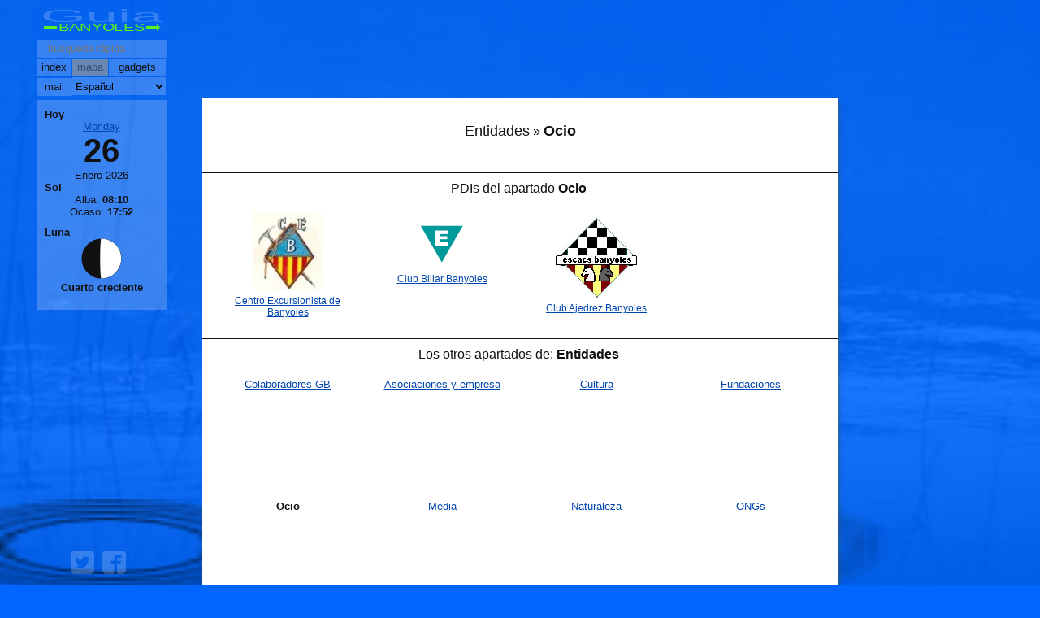

--- FILE ---
content_type: text/html; charset=utf-8
request_url: http://www.guiabanyoles.com/?id=Lleure&lang=es
body_size: 10768
content:
<!doctype html>
<html lang="es">
<head>
<title>Entidades &raquo; Ocio  - [es]</title>
<meta charset='utf-8'>
<meta name="language" content="es">
<meta name="description" content="Entidades &raquo; Ocio: Centro Excursionista de Banyoles, Club Billar Banyoles, Club Ajedrez Banyoles,  [es]"> 
<!--<base href="./" target="_self">-->
<meta name="author" content="wdisseny@gmail.com">
<meta name="viewport" content="width=device-width, initial-scale=1"> 
<style type="text/css">/* © wDisseny */
html,body{height:100%;margin:0px;padding:0px}#mapa{width:100%;height:100%;position:fixed;border:none;margin-left:-100%;top:0px;left:0px}body{font-family:Arial,Helvetica,sans-serif;font-size:10pt;width:100%;margin:0px;padding:0px;height:100%;color:#111111;min-width:850px;overflow-y:scroll;background-image:url(icons/estany.jpg);background-size:cover;overflow-x:hidden;background-color:#0066FF;background-attachment:fixed}#tap{position:fixed;top:0px;left:0px;height:100%;width:100%;background-color:rgba(0,102,255,.8);display:none;z-index:1000;background-image:url("data:image/svg+xml;utf8,<svg xmlns='http://www.w3.org/2000/svg' width='70' height='50' stroke-width='4' stroke='rgb(255,255,255)'><line x1='10' y1='10' x2='40' y2='40' /><line x1='10' y1='40' x2='40' y2='10' /></svg>");background-position:top right;background-repeat:no-repeat}#suportFinestra{position:fixed;top:0px;left:0px;width:100%;z-index:1001;overflow-y:auto;overflow-x:hidden;background-image:url("data:image/svg+xml;utf8,<svg xmlns='http://www.w3.org/2000/svg' width='30' height='30'><circle cx='15' cy='15' r='1' fill='rgb(255,255,255)'/></svg>");height:0}#finestra{margin:auto;display:inline-block;position:relative}#finestraTitul{color:black;font-size:18px;display:table}#finestra img{box-shadow:3px 3px 10px rgb(0,25,64);border:1px solid rgb(0,25,64);bord er-radius:5px}#finestra a{color:blue;background-color:white;padding:2px 15px;display:inline-block;margin-left:-10px}#finestreContingut{padding:3px 15px;display:inline-block}a{color:#0046B0}a:hover{}h1,h2,h3{margin:0px;display:inline;font-size:18px;font-weight:normal}.H1titul{background-color:#111111;color:#FFFFFF;width:381px;display:block;text-align:center;padding-bottom:3pt}#supotMapa{position:fixed;top:0px;left:0px;height:100%;width:100%}#map-canvas{height:100%;display:inline-table;vertical-align:top}.contingut,.contingutFoto,.contingutFotoNoImportant,.contingutFotoRelSub,.cfJavascript,.cfJavascriptApuntat,.contingutText,.contingutMesFoto,.contingutFotoSub,.contingutLink,.contingutLinkActual{margin:5px;padding:10px;background-color:#FFFFFF}.cfJavascript,.cfJavascriptApuntat{border:1px solid #FFFFFF;border-color:#FFFFFF #AAAAAA #AAAAAA #FFFFFF;margin:0px;margin-bottom:5px;background-color:rgba(255,255,255,.6);box-shadow:2px 2px 2px rgba(90,90,90,.3)}.cfJavascriptFoto{cursor:default}.cfJavascript:hover,.cfJavascriptApuntat{background-color:#FFFFFF;box-shadow:3px 3px 3px rgba(90,90,90,.4)}.contingutBuit{height:0px}.contingutFoto,.contingutFotoNoImportant,.contingutFotoRelSub,.cfJavascript,.cfJavascriptApuntat,.contingutMesFoto,.contingutFotoSub,.contingutLink,.contingutLinkActual{width:160px;min-width:160px;min-height:120px;display:inline-table;text-align:center;vertical-align:middle}.titulFoto{font-size:9pt;display:block;margin-top:2pt;width:160px; /* correccio per safari */}.contingutFotoNoImportant{display:none}.contingutValoracio{font-size:16pt;text-align:center;line-height:15pt}.fotoMiniatura{border:none;cursor:alias;cursor:zoom-in;cursor:-webkit-zoom-in}.fotoLogo{max-width:160px;border:none}.contingutText{width:540px;text-align:justify}.contingutRecuadre{margin:5px -4px 0px -2px;padding-bottom:15pt;margin-bottom:15pt}.etiqueta,.etiquetaBuida,.etiquetaTitul{font-size:16px;margin:10px -10px 5px -10pt;border-top:1px solid #111111;text-align:center;font-family:Arial,Helvetica,sans-serif;padding-top:10px}.etiquetaTitul{margin:20px 0pt 10px 0pt;border:none;padding:0pt}.etiquetaBuida{border:none}.linksSubcategoria{}.linksFinals{margin:-10px;margin-top:30pt;padding:15pt 5pt;background-color:#CCCCFF}.linksFinalDret{float:right;text-align:right}.linksFinalEsquerra{float:left}.contingutLinkActual{font-weight:bold}.GPS{}.rai{position:absolute;font-size:12pt;background-color:#FFFFFF;display:inlene-table;padding:2pt 3pt;margin:2pt;line-height:12pt;border:1px solid #111111;border-radius:3pt;z-index:0}#globus{position:absolute;z-index:100000;display:none;left:0px;top:0px;background-color:#FFFF88;cursor:default;color:#111111;font-weight:normal;font-style:normal;white-space:normal;border-radius:2pt;box-shadow:1px 1px 3px #444444;text-align:left;padding:2pt 10px 4pt 10px}#loading{position:fixed;margin-left:10px;margin-top:120px;z-index:1001}@keyframes spin {0%{transform:rotate(0deg)}100%{transform:rotate(360deg)}}.loading{animation-duration:520ms;animation-iteration-count:infinite;animation-timing-function:linear;animation-name:spin}.ombra,#panelSearch,#indexSubcategoria,#indexPDI,#paginaContingut{box-shadow:2px 2px 6px rgba(0,0,0,.6)}#index,#gadgets{box-shadow:2px 2px 6px rgba(0,0,0,.6);background-color:#ffffff}.lineaIndex,.lineaIndexMarcat,.lineaIndexTitul,.lineaIndexLink,.lineaIndexAnexa,.lineaIndexGadget,.lineaIndexMarcatLink{display:block;cursor:default;color:#111111;padding:1px 5px;margin:0px 1px;text-decoration:none}.lineaIndex,#indexSubcategoria .lineaIndexLink{display:table}.lineaIndexTitul{margin:0px;background-color:#5B9DFF;color:#ffffff;padding:2px 0px 3px 0px;border:1px solid #ffffff;text-align:center;transition:1s}.lineaIndex:hover,.lineaIndexMarcat{background-color:#111111;color:#FFFFFF}.lineaIndexLink:hover,.lineaIndexAnexa:hover,.lineaIndexMarcatLink,.lineaIndexMarcatLink:hover,.lineaIndexGadget:hover{background-color:#111111;color:#FFFFFF;cursor:pointer}#index,#panelSearch,#indexSubcategoria,#indexPDI,#gadgets{font-size:10pt;position:fixed;left:2%;width:auto;background-color:#ffffff;padding-bottom:10px}#gadgets{display:none;padding-bottom:100px}#suportControl{position:fixed;width:160px;top:5px;left:5px;text-align:center;z-index:2;opacity:0;transition:opacity .8s ease .1s}#capControls,#mostrarAlMapa{background-color:rgba(0,102,255,.1)}#sortidaSearch {overflow:hidden;text-align:left}#panelSearch{border-top:1px solid transparent;width:auto;max-width:95%;overflow:hidden;min-width:400px;border-radius:2px}.aSearch{font-size:11pt;display:block;color:#000000;text-decoration:none;padding:2px 0px;white-space:nowrap}#suportLateralPDIs{width:200px;position:absolute;right:0px;top:20px;overflow:hidden}#suportInputs{width:160px}#suportInputs *{border:none;height:22px;line-height:22px;padding:0px;box-sizing:border-box;display:inline-block}#suportInputs hr{background-color:transparent;height:1px;margin:0px;width:100%;display:block}#suportInputs .separador{background-color:transparent;width:28%}#suportInputs option{display:block}#search{width:100%;text-indent:10px}#selectLang{width:72%;text-align:center}.boto,.botoClick,.botoOff,.botoMenu,.botoPag{cursor:pointer;text-align:center}#botoIndexCategories,#botoMapa,#mail{display:block;margin-right:1px}#botoGadgets{width:44%}#avui{padding:10px;margin:5px 0px;background-color:rgba(255,255,255,.2)}.fonsLluna{padding:5px 5px;margin:5px -5px}.botoPag{background-color:#B4CFE2;color:#24445B;font-weight:normal}.botoPag:hover{background-color:#24445B;color:#B4CFE2}#botoMes{padding:0pt 5pt;display:inline-table;line-height:120px;font-weight:normal;vertical-align:middle;background-color:#CCCCCC;color:#111111;font-size:16px;margin-left:5px}.p2pt{padding:3pt 0pt 0pt 0pt}#compartir{position:fixed;bottom:10px;text-align:center;width:150px}#compartir DIV{display:inline-block;width:29px;height:32px;fill:#0044FF;cursor:pointer;margin:0px 5px}.svgCompartir{fill:rgba(255,255,255,.2);cursor:pointer;padding:1px;transition:.3s}.padingLogoGuia{display:block;padding:5px;cursor:pointer;margin-bottom:1px;fill:rgba(255,255,255,.2);stroke:transparent;stroke-width:1px;transition:.3s}.logoGuia{fill:rgba(255,255,255,.2)}.ajuda{font-style:italic;text-decoration:underline;color:#330000;white-space:pre}#midesPagina{width:782px;position:absolute;margin-top:12px;ma rgin-left:calc(100% - 391px)}#paginaFons,#iframeGadgets{background-color:#FFFFFF;overflow:hidden;box-shadow:3px 3px 3px rgba(64,90,90,.5)}#iframeGadgets{height:100px;width:782px;display:none}#paginaMarges{padding:10px}.googleH,.rellenoHoritzontal,.googleV{background-color:transparent}.googleH{padding:8px 0px;text-align:center;min-width:782px}.suportBanerH{height:100px;text-align:center}.rellenoHoritzontal{height:900px;width:100%}.rellenoHoritzontal > DIV {margin-top:60px;text-align:center}.rellenoHoritzontal > DIV > A{display:inline-block;padding:5px 10px}.rellenoHoritzontal A{color:#FFFFFF}.rellenoHoritzontal > DIV > A:hover{font-weight:bold;background-color:rgba(255,255,255,.3)}#mostrarAlMapa{position:fixed;bottom:10px;text-align:center;width:160px;display:none;padding:3px 1px}#mostrarAlMapa  > INPUT{padding:0px;border:none;margin:0px 2px;width:30%;cursor:pointer;font-size:18px;line-height:16px;color:#000000}#mostrarAlMapa > DIV{text-align:left;color:#111111;margin:5px 0px}.senyera{border-radius:100%;transform:rotate(135deg);vertical-align:middle}.wdisseny{right:10px;display:table;margin:auto;margin-top:10px;padding:0px 3px;fill:#0066FF;background-color:rgba(255,255,255,.2);transition:.3s}.wdisseny:hover{fill:#FF0066}.botoClick{background-color:#111111;color:#FFFFFF}.botoOff{background-color:#999999;color:#444444;cursor:default;opacity:.7}.boto,#search,#selectLang{background-color:rgba(255,255,255,.2);transition:.3s}.boto:hover,.wdisseny:hover,.padingLogoGuia:hover,.svgCompartir:hover,#search:hover,#selectLang:hover {background-color:#FFFFFF;box-shadow:0px 0px 30px rgba(255,255,255,.9);fill:#0066ff}.svgCompartir:hover{fill:#111111;border-radius:5px}#presentacio{max-width:550px;margin:auto;padding-bottom:25px}#presentacio p{text-indent:25px;text-align:justify}g>use[peix]{}[xaf] circle{stroke-width:1px;stroke:black;opacity:1;display:none;transition:.6s}[xaf] ellipse {fill:none;stroke:rgba(0,0,0,.3);opacity:1;display:none;transition:.4s}.suportPeix{position:fixed}
</style>
 <link rel="alternate" hreflang="ca" href="./?id=Lleure">
 <link rel="alternate" hreflang="en" href="./?id=Lleure&amp;lang=en">
<link rel="stylesheet" type="text/css" href="print.css" media="print">
<script type="text/javascript" src="jquery-1.9.1.js"></script>
</head>
<body><div id="sortida"></div><iframe id="mapa" name="mapa"></iframe><div id="suportLateralPDIs"></div><div id="midesPagina"><div id="loading"></div><script type="text/javascript">
categoriaActual="Entidades";subcategoriaActual="Ocio";PDIactual=false;esUnMobil=false;scriptAcarregar='script-guia.php'; ;
--></script><script>/* © wDisseny */
window.addEventListener('DOMContentLoaded',function(){mostrarFotos()},false);function carregarFooto(foto){var img=new Image();img.foto=foto;img.src=foto.getAttribute("srcTrue");img.onload=function(){this.foto.src=this.src;this.foto.style.transform="scale(1)";this.foto.style.opacity=1}};function mostrarFotos(){document.querySelectorAll(".fotoMiniatura").forEach(function(foto,i){foto.style.transform="scale(0)";foto.style.opacity=0;setTimeout(function(){foto.style.transition=".4s ease-in";carregarFooto(foto)},1)})};function mostrarMesFotos(boto){var panel=document.getElementById("mesFotos");if(typeof boto.panelObert=="undefined"){boto.panelObert=false;panel.style.transition=".4s"};if(boto.panelObert){panel.style.height=0;boto.className="botoClick"}else{panel.style.height=panel.scrollHeight+"px";boto.className="botoPag"};boto.panelObert=!boto.panelObert};
</script>
<script>/* © wDisseny */
function crearLoadinSvg(id,color,size){var xmlns="http://www.w3.org/2000/svg";function crearCercles(radi,x,y,opacitat,color){var cercle=document.createElementNS(xmlns,"circle");cercle.setAttributeNS(null,"r",radi);cercle.setAttributeNS(null,"cx",x);cercle.setAttributeNS(null,"cy",y);cercle.setAttributeNS(null,"opacity",opacitat);cercle.setAttributeNS(null,"fill",color);g[1].appendChild(cercle)};var divLoadin=document.createElement("div");divLoadin.setAttribute("style","position:absolute");divLoadin.innerHTML='<svg  id="svgLoading" width="'+size+'" height="'+size+'"><g><g id="suportCercles"></g></g></svg>';document.getElementById(id).appendChild(divLoadin);var g=divLoadin.getElementsByTagName("g");g[0].setAttribute("transform","scale("+(size/100)+","+(size/100)+")");var angle=0;for(i=0;i<12;i++){crearCercles(6+(i/3),50+40*Math.sin(angle),50+40*Math.cos(angle),(i+1)*(1/12),color);angle-=Math.PI/6};angle=0;var tmp=setInterval(function(){g[1].setAttribute("transform","rotate("+angle+",50,50)");angle+=29;if(!divLoadin.parentNode)clearInterval(tmp)},60)};function loadingOn(){crearLoadinSvg("loading","#555555",60)};var loading=document.getElementById("loading");function loadingOff(){setTimeout('loading.innerHTML=""',500)};loadingOn();function appendScript(src){var element=document.createElement("script");element.src=src;document.body.appendChild(element)};appendScript(scriptAcarregar);if(!esUnMobil){tmp=(document.body.clientWidth-782)/2;tmp=Math.max(tmp,170);document.getElementById("midesPagina").style.marginLeft=tmp+"px"};window.addEventListener('DOMContentLoaded',function(){var s=document.createElement('script');s.type='text/javascript';s.async=true;s.src="##pagead2.googlesyndication.com/pagead/js/adsbygoogle.js".replace(/#/g,"/");document.body.appendChild(s);delete s},false);
</script>
<div class="googleH" id="googleDal">
<!-- horitzontal -->
	<ins class="adsbygoogle"
		 style="display:inline-block;width:728px;height:90px"
		 data-ad-client="ca-pub-9589687066189130"
		 data-ad-slot="1133613201"></ins>
	<script>
	(adsbygoogle = window.adsbygoogle || []).push({});
	</script>
</div>
<div id="paginaFons" ><div id="paginaMarges"><div class="etiquetaTitul"><h1>Entidades</h1> &raquo; <h2 style="font-weight:bold" >Ocio</h2></div>
<div class="contingut">
</div>
<div class="etiqueta" >PDIs del apartado <span style="font-weight:bold">Ocio</span></div>
<div class="contingutFoto" id="centreExcursionista"><img   srcTrue=""  class="fotoLogo" src="./logos/centreExcursionista.jpg"  width="86" height="96" alt="Logo Centro Excursionista de Banyoles"  ><a href="./?id=centreExcursionista&lang=es" class="titulFoto">Centro Excursionista de Banyoles</a></div><div class="contingutFoto" id="billarBanyoles"><img   srcTrue=""  class="fotoLogo" src="./logos/categoria/enti.png"  width="64" height="64" alt="Logo Entidades"  ><a href="./?id=billarBanyoles&lang=es" class="titulFoto">Club Billar Banyoles</a></div><div class="contingutFoto" id="escacsBanyoles"><img   srcTrue=""  class="fotoLogo" src="./logos/escacsBanyoles.jpg"  width="100" height="100" alt="Logo Club Ajedrez Banyoles"  ><a href="./?id=escacsBanyoles&lang=es" class="titulFoto">Club Ajedrez Banyoles</a></div>
<div class="etiqueta" >Los otros apartados de: <span style="font-weight:bold">Entidades</span></div>
<div class="linksSubcategoria">
<a class="contingutLink" href="./?id=CollaboradorsGB&lang=es">Colaboradores GB</a><a class="contingutLink" href="./?id=AssociacionsIempresa&lang=es">Asociaciones y empresa</a><a class="contingutLink" href="./?id=Cultura&lang=es">Cultura</a><a class="contingutLink" href="./?id=Fundacions&lang=es">Fundaciones</a><div class="contingutLinkActual" >Ocio</div><a class="contingutLink" href="./?id=Media&lang=es">Media</a><a class="contingutLink" href="./?id=Natura&lang=es">Naturaleza</a><a class="contingutLink" href="./?id=ONGs&lang=es">ONGs</a><a class="contingutLink" href="./?id=Tradicions&lang=es">Tradiciones</a></div> 
<div class="linksFinals">
<div class="linksFinalDret"><b>Deportes</b ><br> <a href="./?id=CampsDeFutbol&lang=es" >Campos de fútbol</a> &raquo;<br> <a href="./?id=EntitatsEsportives&lang=es" >Entidades deportivas</a> &raquo;<br> <a href="./?id=Hipica&lang=es" >Hípica</a> &raquo;<br> <a href="./?id=Pavellons&lang=es" >Pabellones</a> &raquo;<br> <a href="./?id=PiscinesIbanys&lang=es" >Piscinas y baños</a> &raquo;<br></div><div class="linksFinalEsquerra"><b>Enseñanza</b ><br> &laquo; <a href="./?id=EscolesBressol&lang=es" > Guarderias</a>  <br> &laquo; <a href="./?id=EscolesPrimaria&lang=es" > Escuelas de primaria</a>  <br> &laquo; <a href="./?id=Instituts&lang=es" > Institutos</a>  <br> &laquo; <a href="./?id=AltresCentres&lang=es" > Otros centros</a>  <br></div><div style="clear:both"></div>
</div>	
</div></div><iframe allowtransparency="true" id ="iframeGadgets" name="iframeGadgets"   frameborder="0"  marginheight="0" marginwidth="0" scrolling="no"></iframe><div class="googleH">
	<!-- horitzontal -->
	<ins class="adsbygoogle"
		 style="display:inline-block;width:728px;height:90px"
		 data-ad-client="ca-pub-9589687066189130"
		 data-ad-slot="1133613201"></ins>
	<script>
	(adsbygoogle = window.adsbygoogle || []).push({});
	</script>
</div>
<div class="rellenoHoritzontal">
	<div class="logoGuia"><svg width="150" height="30" viewBox="0,0,150,30">
<text x="0" y="17"  textLength="150" lengthAdjust="spacingAndGlyphs" style="font-size:22px;">Guia</text> 
<g style="font-size:12px;" fill="#66ff00" fill-opacity=".9">
<text x="22" y="28" text-rendering="geometricPrecision" textLength="106" lengthAdjust="spacingAndGlyphs">BANYOLES</text> 
<path d="M4 22 l16 0 l0 4 l-16 0Z M130 22 l13 0 l0 -2 l5 4 l-5 4 l0-2 l-13 0 Z" /> 
</g>
</svg>
				<div class="wdisseny"><a href="http://www.wdisseny.com/" title="wdisseny"><svg  width="40" height="40" viewBox="0 0 120 120" >
				<path d="M0 15 l 20 90 l 20 0 l 20 -60 l 20 60 l 20 0 l20 -90 l -20 0 l-10 60 l -20 -60 l-20 0 l -20 60 l -10 -60 z" fill="#0066FF" />
				<circle cx="35" cy="15" r="12" />		
				</svg></a>
			</div>
	</div>
</div></div><!-- final pàgina -->
<div id="suportControl" class="noPrint"><div id="capControls">
	<div onclick="location='./?lang=es'" class="padingLogoGuia"><svg width="150" height="30" viewBox="0,0,150,30">
<text x="0" y="17"  textLength="150" lengthAdjust="spacingAndGlyphs" style="font-size:22px;">Guia</text> 
<g style="font-size:12px;" fill="#66ff00" fill-opacity=".9">
<text x="22" y="28" text-rendering="geometricPrecision" textLength="106" lengthAdjust="spacingAndGlyphs">BANYOLES</text> 
<path d="M4 22 l16 0 l0 4 l-16 0Z M130 22 l13 0 l0 -2 l5 4 l-5 4 l0-2 l-13 0 Z" /> 
</g>
</svg>
</div>
	<div id="suportInputs">
	<input placeholder=" busqueda rápida" id="search" disabled >
	<hr>
	<div class="separador"><div  id="botoIndexCategories" class="botoOff" >index</div></div><div class="separador"><div class="botoOff" id="botoMapa">mapa</div></div><div  id="botoGadgets" class="botoOff" >gadgets</div>
	<hr>
<div class="separador"><div  class="boto" id="mail" onClick="location='mailto:taxi8banyoles@gmail.com'">mail</div></div><select id="selectLang" onChange="location=this.value">
	<option value="./?id=Lleure" lang="ca" >Català</option>
	<option value="./?id=Ocio&lang=es" lang="es" selected>Español</option>
	<option value="./?id=Leisure&lang=en" lang="en" >English</option>
	</select>	
	</div></div>
	<div id="mostrarAlMapa">
	
	Zoom<br>
	<input type="button" value="-"><input type="button" value="&#9679;"><input type="button" value="+">
		</div>
	

	
	<div id="ocultarAlMapa">	
<div id ="avui" style="text-align:left" >
<div><b>Hoy</b> <span style="color:#66ff00"></span></div>
	<div style="text-align:center">
		<div>		<a lang="en" href="http://wdisseny.com/flap/1/">Monday</a>
		</div>
		<div style=" font-weight:bold;font-size:30pt;color:#111111">26</div>
		<div>Enero 2026</div>
		<div></div>
	</div>
	<div ><b>Sol</b> 		<div style="text-align:center">
			Alba: <b>08:10</b><br>
			Ocaso: <b>17:52</b>		</div>
	</div>
		<div class="fonsLluna"><b>Luna</b> 			<div style="text-align:center"><a href="http://www.icalendar37.net/lunar/app/?lang=es"><svg width="50" height="50" viewBox="0 0 100 100"><g><circle cx="50" cy="50" r="49" stroke="none"  fill="#111111"/><path d="M 50 1 A 49,49 0 0,1 49,99 A -2.94,49 0 0,1 50,1" stroke-width="0" stroke="none" fill="#ffffff" /><circle cx="50" cy="50" r="49" stroke-width="0"   fill="transparent" /></g></svg></a><br><b>Cuarto creciente</b>		</div>
	</div>
</div>	

<div  id="compartir"><!--<div onclick="javascript:window.open('https://plus.google.com/share?url=http://www.guiabanyoles.com/?id=Lleure&lang=es','', 'menubar=no,toolbar=no,resizable=yes,scrollbars=yes,height=600,width=600');return false;" >
<svg class="svgCompartir" viewBox="0 0 64 64">
<path d="M0.050 54.354c-0.015-0.158-0.028-0.317-0.036-0.477 0.008 0.16 0.021 0.319 0.036 0.477zM14.744 35.322c5.751 0.171 9.608-5.794 8.616-13.325-0.993-7.53-6.462-13.573-12.213-13.745-5.752-0.171-9.609 5.593-8.616 13.125 0.993 7.529 6.46 13.773 12.212 13.945zM64 16v-5.332c0-5.867-4.799-10.668-10.666-10.668h-42.666c-5.767 0-10.501 4.639-10.66 10.37 3.648-3.212 8.708-5.895 13.93-5.895 5.582 0 22.328 0 22.328 0l-4.997 4.226h-7.079c4.696 1.8 7.197 7.258 7.197 12.858 0 4.703-2.613 8.747-6.305 11.623-3.603 2.806-4.286 3.982-4.286 6.367 0 2.036 3.859 5.5 5.877 6.924 5.899 4.159 7.807 8.020 7.807 14.466 0 1.027-0.128 2.052-0.379 3.060h19.234c5.867 0 10.666-4.797 10.666-10.668v-33.332h-12v12h-4v-12h-12v-4h12v-12h4v12h12zM11.618 47.871c1.351 0 2.589-0.037 3.871-0.037-1.697-1.646-3.039-3.663-3.039-6.149 0-1.475 0.473-2.896 1.133-4.157-0.674 0.048-1.362 0.062-2.070 0.062-4.647 0-8.594-1.505-11.513-3.991v4.203l0 12.608c3.34-1.586 7.306-2.539 11.617-2.539zM0.214 55.454c-0.070-0.341-0.123-0.688-0.159-1.040 0.036 0.352 0.089 0.699 0.159 1.040zM28.466 59.553c-0.941-3.675-4.278-5.498-8.93-8.723-1.692-0.546-3.556-0.867-5.556-0.888-5.601-0.060-10.819 2.184-13.764 5.523 0.995 4.857 5.315 8.535 10.452 8.535h17.903c0.113-0.696 0.169-1.414 0.169-2.152 0-0.783-0.096-1.55-0.273-2.295z" ></path>
</svg>
</div>--><div onClick="
				window.open('http://twitter.com/home?status='+encodeURIComponent(document.title+' - '+document.location.href),'twitter','width=450,height=350,scrollbars=NO')"><svg class="svgCompartir" viewBox="0 0 64 64">
<path d="M53.334 0h-42.666c-5.867 0-10.668 4.801-10.668 10.668v42.664c0 5.871 4.801 10.668 10.668 10.668h42.666c5.867 0 10.666-4.797 10.666-10.668v-42.664c0-5.867-4.799-10.668-10.666-10.668zM47.905 23.843c0.016 0.352 0.024 0.706 0.024 1.062 0 10.844-8.254 23.349-23.349 23.349-4.634 0-8.948-1.359-12.58-3.687 0.642 0.076 1.295 0.115 1.958 0.115 3.845 0 7.383-1.312 10.192-3.513-3.591-0.066-6.622-2.439-7.666-5.699 0.501 0.096 1.015 0.148 1.544 0.148 0.748 0 1.474-0.101 2.162-0.288-3.754-0.754-6.583-4.071-6.583-8.047 0-0.035 0-0.069 0.001-0.103 1.106 0.615 2.372 0.984 3.717 1.026-2.202-1.472-3.651-3.983-3.651-6.831 0-1.504 0.405-2.914 1.111-4.126 4.048 4.965 10.094 8.232 16.915 8.574-0.14-0.601-0.212-1.227-0.212-1.87 0-4.532 3.675-8.206 8.206-8.206 2.36 0 4.493 0.997 5.99 2.591 1.869-0.368 3.626-1.051 5.211-1.991-0.613 1.916-1.914 3.525-3.608 4.54 1.66-0.198 3.242-0.639 4.713-1.292-1.1 1.645-2.491 3.091-4.095 4.248z"></path>
</svg></div><div onClick="window.open('http://www.facebook.com/sharer.php?u='+encodeURIComponent(document.location.href),'facebook','width=650,height=400,scrollbars=NO')"><svg class="svgCompartir" viewBox="0 0 64 64">
<path d="M53.334 0h-42.669c-5.891 0-10.665 4.776-10.665 10.668v42.664c0 5.892 4.775 10.668 10.665 10.668h21.334v-28h-8v-8h8v-6c0-5.523 4.477-10 10-10h10v8h-10c-1.105 0-2 0.895-2 2v6h11l-2 8h-9v28h13.334c5.891 0 10.666-4.776 10.666-10.668v-42.664c0-5.892-4.775-10.668-10.666-10.668z"></path>
</svg></div></div>	
</div>

<div id="suportPanels" style="visibility:hidden;text-align:left">
	<div id="gadgets">
	
	<a class="lineaIndexGadget" href="gadgets/noticies.php" target="iframeGadgets" >Noticies locals<span id="senyera"> <svg class="senyera" width="16" height="16"  viewBox="0 0 90 90" >
<rect width="90" height="90" fill="#FCDD09"/>
<rect x="0" y="10" width="90" height="10" fill="#DA121A"/>
<rect x="0" y="30" width="90" height="10" fill="#DA121A"/>
<rect x="0" y="50" width="90" height="10" fill="#DA121A"/>
<rect x="0" y="70" width="90" height="10" fill="#DA121A"/>
</svg> </span></a>
	<!--<a class="lineaIndexGadget" href="gadgets/agenda.php" target="iframeGadgets" >Agenda <svg class="senyera" width="16" height="16"  viewBox="0 0 90 90" >
<rect width="90" height="90" fill="#FCDD09"/>
<rect x="0" y="10" width="90" height="10" fill="#DA121A"/>
<rect x="0" y="30" width="90" height="10" fill="#DA121A"/>
<rect x="0" y="50" width="90" height="10" fill="#DA121A"/>
<rect x="0" y="70" width="90" height="10" fill="#DA121A"/>
</svg> </a>-->
	<a class="lineaIndexGadget" href="gadgets/elTemps.php?lang=es" target="iframeGadgets" >El tiempo</a>
	<a class="lineaIndexGadget" href="gadgets/estadistica.php?lang=es" target="iframeGadgets" >Demografía y más</a>	
	</div>
	<div id="panelSearch"><div id="borderSearch" style="text-align:center">
			<div  id="sortidaSearch"></div>
	</div></div>
	
	<div id="index">
		<div class="lineaIndexTitul">Categorias</div>
		<div id="indexLineasCategoria"></div>
		<div class="lineaIndexTitul">Anexos</div>
			<a class="lineaIndexAnexa" href="anuncis-gratis/">Anuncis per paraules  <svg class="senyera" width="16" height="16"  viewBox="0 0 90 90" >
<rect width="90" height="90" fill="#FCDD09"/>
<rect x="0" y="10" width="90" height="10" fill="#DA121A"/>
<rect x="0" y="30" width="90" height="10" fill="#DA121A"/>
<rect x="0" y="50" width="90" height="10" fill="#DA121A"/>
<rect x="0" y="70" width="90" height="10" fill="#DA121A"/>
</svg> </a>
<a class="lineaIndexAnexa" href="calendari/festes-Banyoles/?lang=es">Festivos Bañolas</a>
<a class="lineaIndexAnexa" href="opinio/">L'Estany Post  <svg class="senyera" width="16" height="16"  viewBox="0 0 90 90" >
<rect width="90" height="90" fill="#FCDD09"/>
<rect x="0" y="10" width="90" height="10" fill="#DA121A"/>
<rect x="0" y="30" width="90" height="10" fill="#DA121A"/>
<rect x="0" y="50" width="90" height="10" fill="#DA121A"/>
<rect x="0" y="70" width="90" height="10" fill="#DA121A"/>
</svg> </a>
<a class="lineaIndexAnexa" href="arxiu-de-fotos/?lang=es">Archivo de fotos</a>
<a class="lineaIndexAnexa" href="la-guia/">La Guia  <svg class="senyera" width="16" height="16"  viewBox="0 0 90 90" >
<rect width="90" height="90" fill="#FCDD09"/>
<rect x="0" y="10" width="90" height="10" fill="#DA121A"/>
<rect x="0" y="30" width="90" height="10" fill="#DA121A"/>
<rect x="0" y="50" width="90" height="10" fill="#DA121A"/>
<rect x="0" y="70" width="90" height="10" fill="#DA121A"/>
</svg> </a>
<a class="lineaIndexAnexa" href="sitemap/">Site map</a>
	
			
	</div>
	<div id="indexSubcategoria" ></div>
	<div id="indexPDI"></div>
	
</div></div><style>
.fish{
width: 200px;
height: 200px;
margin:auto;
position:fixed;
transform-origin: left top;
top:0;
    z-index:-1;
}
.fish>div{
width: 100%;
height: 100%;
}
.real,.reflex{
width: 100%;
height: 50%;
text-align: center;
overflow: hidden;
}
.reflex{
opacity:.3;
}
.real>div,.reflex>div{
height: 100%;
display: inline-flex;
font-size: 24px;
line-height:24px;
transform-origin: bottom center;
align-items:flex-start;
animation-name: jump;
animation-duration:1s;
animation-fill-mode: forwards;
animation-timing-function: linear;
}
.reflex>div{
transform-origin: top center;
align-items:flex-end;
animation-direction: reverse;
}
.reflex>div>div{
transform:scale(1,-1) 
}
.waveRight,.waveLeft{
position:absolute;
width: 20px;
height: 20px;
top: 45%;
left:175px;
z-index: 1;
animation-name: wave;
animation-duration:2s;
animation-fill-mode: forwards;
animation-timing-function: ease-out;
transform:scale(0);
border-radius: 50%;
border:1px solid black;
}
.waveLeft{
left:3px;
}
@keyframes jump {
0% {transform: rotate(100deg);}
100% {transform: rotate(-100deg);}
}   
@keyframes wave {
0% {transform: scale(.8,.2);opacity:1}
100% {transform: scale(8,2);opacity:0}
}

.noBG,.yesBG{
display:inline-block;
font-size: 24px;
vertical-align:middle;  
text-align:center;
overflow-x: hidden;
}
.noBG{
width: 0;
transition:transform .2s ease , width .2s ease .25s;
}
.yesBG{
width:40px;
transform:scaleX(-1);
transition:transform .2s ease .1s, width .2s;
}

</style>
<script>
function createFish(){
    var i,wave
    var m = measurements()
    var html = '<div class="real"><div>🐟</div></div>'+
    '<div class="reflex"><div><div>🐟</div></div></div>'
    var fish = document.createElement("DIV")
    var fishContents = document.createElement("DIV")
    fishContents.innerHTML = html
    fishContents.style.filter = m.filter
    fish.className = "fish"
    fish.style.left = m.left + "px"
    fish.style.top = m.top + "px"
    fish.style.transform = "scale("+m.scale+")"
    fishContents.style.transform = "scale("+(Math.random()>.5 ? 1 : -1)+",1)"
    for(var i=0;i<4;i++){
        wave=document.createElement("DIV")
        wave.className="waveRight"
        wave.style.animationDelay=(i*160)+"ms"            
        fishContents.appendChild(wave)
        wave=document.createElement("DIV")
        wave.className="waveLeft"
        wave.style.animationDelay=(900+i*160)+"ms"            
        fishContents.appendChild(wave)
    }
    fish.appendChild(fishContents)
    document.body.appendChild(fish)
    setTimeout(function(){
        document.body.removeChild(fish)
},7000)
}
function measurements(){
    var maxScale = 3
    var height = window.innerHeight - (maxScale+1) * 200 /2
    var top = Math.random() * height + 1
    var scale = top * maxScale  / height + 1 
    var left =Math.random() * ((window.innerWidth - scale * 200)  )
    var filter = "filter:hue-rotate("+Math.floor(Math.random()*361)+"deg) brightness("+(30+scale*25)+"%)"
    filter="hue-rotate("+Math.floor(Math.random()*361)+"deg) brightness("+(30+scale*25)+"%)"
    return {scale:scale, top:top, left:left, filter:filter}
}
function run(){
    createFish()
    setTimeout(run,Math.random()*5000)
}
run()
    
    
    
    
    
function seeBackgrounImage(button){
    var span=button.firstChild
    if (span.className=="yesBG"){
        document.body.style.backgroundImage="url()"
        span.className="noBG"
    }else{              
        document.body.style.backgroundImage="url(http://www.guiabanyoles.com/icons/estany.jpg)"        
         span.className="yesBG"   
    }
}   
</script> 
</body>
</html>

--- FILE ---
content_type: text/html; charset=UTF-8
request_url: http://www.guiabanyoles.com/script-guia.php
body_size: 5921
content:
esPottancaFinestra=true;function re_set(){if (!esPottancaFinestra)return;$( "#search" )[0].value="";$( "#panelSearch" ).css({display:"none"});$("#index").css({display:"none"});$("#indexSubcategoria").css({display:"none"});$("#indexPDI").css({display:"none"});$("#sortida").html("");if (typeof marcaCarrer !="undefined")marcaCarrer.setMap(null);botoIndex.className="boto";alturaPagina=$( window ).height();iniciPanelSearch=$( "#search" )[0].offsetTop+28;$("#sortidaSearch").html("");$("#borderSearch").css({border:"1px none #bbbbbb",paddingTop:"0px"});var tmp=(document.body.clientWidth-782)/2;tmp=Math.max(tmp,170);$("#midesPagina").css({marginLeft:tmp+"px"});tmp=(tmp-160)/2;tmp=Math.max(tmp,5);$("#suportControl").css({left:tmp+"px"});$("#suportControl").css({opacity:1});$("#avui").css({opacity:1});$(index).css({top:botoIndex.offsetTop+28,left:tmp+"px",minWidth:"160px"});$("#gadgets").css({top:botoGadgets.offsetTop+28,left:tmp+"px",minWidth:"160px",padding:"5px 0px 25px 0px"});$(panelSearch).css({top:iniciPanelSearch,left:tmp+"px"});};function correu (emailCode,subject){tmp=emailCode.replace(/äntïspäm/g, "@");tmp=tmp.replace(/pünt/g, ".");if (subject)tmp+="?subject="+subject;location="mailto:"+tmp;};$( document ).ready(function() {BODY=(navigator.userAgent.toUpperCase().search("SAFARI")>=0)?$('body')[0]:document.documentElement;mapa=window.frames['mapa'];lang = document.documentElement.lang;idioma= (lang!="ca")?"&lang="+lang:"";panelSearch=$("#panelSearch")[0];suportControl=$("#suportControl")[0];index=$("#index")[0];gadgets=$("#gadgets")[0];$("#gadgets").css({display:"none"});indexSubcategoria=$("#indexSubcategoria")[0];indexPDI=$("#indexPDI")[0];botoIndex=$("#botoIndexCategories")[0];botoGadgets=$("#botoGadgets")[0];botoMapa=$("#botoMapa")[0];botoMapa.className = "botoOff";var desactivat={"ca" :"temporalment desactivat","es":"Temporalmente desactivado", "en":"Temporarily deactivated"};botoMapa.title=desactivat[lang];$("#suportPanels").css({visibility:"visible"});var IMG =new Image();IMG.src="icons/blanc.png";var IMG1 =new Image();IMG1.src="icons/blancSobre.png";re_set();document.body.onclick=re_set;globus=document.createElement("DIV");globus.id="globus";globus.innerHTML='';document.body.appendChild(globus);tap =document.createElement("div");tap.id="tap";$( "body" ).append(tap);suportFinestra =document.createElement("div");suportFinestra.onclick=tancarFinestra;suportFinestra.id="suportFinestra";$( "body" ).append(suportFinestra);activarSearch();carregarJSON();activarBotons();titulsEspecials();crearTextGlobus();crearFinestar();crearGadgets();mapaIniciat=false;;loadingOff();});window.onresize=function(){mapaIniciat=false;re_set(); };reg=({"a":"[aàáä]", "e":"[eéèë]", "i":"[iíìï]","o":"[oóòö]","u":"[uúùü]"});function cercar(text){$("#sortidaSearch").html("");$( "#panelSearch" ).css({display:"none"});if (text.length<2){return};text=text.toLowerCase();lengthText=text.length;for (i in reg){text=text.replace(new RegExp(reg[i],"g"), i);};patroText=text;for (i in reg){patroText=patroText.replace(new RegExp(i,"g"),reg[i]);};numLineas=0;for (i=0;i<data.length;i++){textData=data[i].text;s=textData.toLowerCase().search(patroText);if (s>=0){nouText=textData.substring(0,s)+"<b style='color:#0066ff'>"+textData.substr(s,lengthText)+"</b>"+textData.substr(s+lengthText);nouText=nouText.split("ƒ");tmp=$("#sortidaSearch").append("<a id='lis"+numLineas+"'class=aSearch href='"+data[i].href+idioma+"'>&#9656; "+nouText[0]+"<i style='color:#777777;font-size:90%; vertical-align:middle'>"+nouText[1]+"</i></a>");tmp=tmp[0].getElementsByTagName("A");tmp=tmp[tmp.length-1];b=tmp.getElementsByTagName("B")[0];ampladaPanelMesMarge=$("#sortidaSearch").offset().left+$("#sortidaSearch").width();if (s>100) $("#lis"+numLineas).css({marginLeft:-s*4});if (b.offsetLeft>ampladaPanelMesMarge){tmp.style.marginLeft=(400-b.offsetLeft-b.offsetWidth -200)+"px";};numLineas++;if (numLineas >=12 ) break;};};if (numLineas>0)$( "#panelSearch" ).css({display:""});};function crearIndexPDI(subcategoria){fitxa=cat[subcategoria.indexCategotia][subcategoria.index];$("#indexPDI").html("<div class='lineaIndexTitul'>"+ subcategoria.index+"</div>");delete (fitxa['id']);for (var i in fitxa){var element=document.createElement("A");pic="";element.className="lineaIndexLink";if(fitxa[i].titul==PDIactual){pic="● ";element.className="lineaIndexMarcatLink";};$(element).html(pic+fitxa[i].titul);element.href="./?id="+fitxa[i].id+idioma;element.index=fitxa[i].id;$( element ).mouseover(function() {if (document.getElementById(this.index)){tmp=document.getElementById(this.index).getElementsByTagName("A");tmp=tmp[tmp.length-1];$(tmp).css({color:"#FFFFFF",textDecoration:"none",backgroundColor:"#111111"});};});$( element ).mouseout(function() {if (document.getElementById(this.index)){tmp=document.getElementById(this.index).getElementsByTagName("A");tmp=tmp[tmp.length-1];$(tmp).css({color:"",textDecoration:"",backgroundColor:""});};});$("#indexPDI").append(element);};indexPDI.style.left=indexSubcategoria.offsetLeft+indexSubcategoria.offsetWidth+5+"px";h=indexSubcategoria.offsetTop	+subcategoria.offsetTop -(indexPDI.offsetHeight)/2;if (h<5) h=5;$(indexPDI).css({opacity:0,top:h});$(indexPDI).stop();$(indexPDI).delay(200).animate({opacity:1},300);};function crearIndexSubcategoria(categoria){$("#indexSubcategoria").css({display:""});var subcategoria=cat[categoria.index];$("#indexSubcategoria").html("<div class='lineaIndexTitul'>"+ categoria.index+"</div>");for (var i in subcategoria){var element=document.createElement("A");pic="";element.className="lineaIndexLink";if(i==subcategoriaActual){pic="● ";element.className="lineaIndexMarcatLink";subcategoriaMarcada=element;};$(element).html(pic+i);element.href="./?id="+subcategoria[i]['id']+idioma;element.subcategoria=subcategoria[i];element.index=i;$( element ).mouseover(function() {$("#indexPDI").css({display:""});subcategoriaMarcada.className="lineaIndexLink";this.className="lineaIndexMarcatLink";this.style.cursor="pointer";subcategoriaMarcada=this;this.indexCategotia=categoria.index;crearIndexPDI(this);});$("#indexSubcategoria").append(element);if (i==subcategoriaActual && PDIactual){tmpElementActual=element;tmpElementActual.indexCategotia=categoria.index;setTimeout(function(){$("#indexPDI").css({display:""});crearIndexPDI(tmpElementActual);},100);};};indexSubcategoria.style.left=index.offsetLeft+index.offsetWidth+5+"px";h=index.offsetTop	+categoria.offsetTop -(indexSubcategoria.offsetHeight)/2;if (h<5)h=5;$(indexSubcategoria).css({opacity:0,top:h});$(indexSubcategoria).stop();$(indexSubcategoria).delay(150).animate({opacity:1},300);};categoriaMarcada=document.createElement("div");function crearIndex(){$("#index").css({display:"block"});botoIndex.className="botoClick";$("#indexLineasCategoria").html("");subcategoriaMarcada=document.createElement("div");for (i in cat){var element=document.createElement("div");pic="";element.className="lineaIndex";if (i==categoriaActual){pic=(i==categoriaActual)?"● ":"";element.className="lineaIndexMarcat";};$(element).html(pic+i);element.categoria=cat[i];element.className=(i==categoriaActual)?"lineaIndexMarcat":"lineaIndex";element.index=i;$( element ).mouseover(function() {categoriaMarcada.className="lineaIndex";this.className="lineaIndexMarcat";categoriaMarcada=this;crearIndexSubcategoria(this);$("#indexPDI").css({display:"none"});});$( element ).mouseout(function() {$( this ).stop();});$("#indexLineasCategoria").append(element);if (i==categoriaActual){crearIndexSubcategoria(element);categoriaMarcada=element;};};$(".lineaIndexAnexa").mouseover(function() {categoriaMarcada.className="lineaIndex";$("#indexPDI").css({display:"none"});$("#indexSubcategoria").css({display:"none"});});};function carregarJSON(){botoIndex.className="botoOff";var jqxhr = $.getJSON( "pdi-"+lang+".json", function(pdi) {data = new Array();cat=new Array();setTimeout(function(){botoIndex.className="botoClick";setTimeout("botoIndex.className='boto'",300);botoGadgets.className="botoClick";setTimeout("botoGadgets.className='boto'",100);},500);for (i in pdi){data.push({text:pdi[i].titul+" ƒ ("+pdi[i].nomCategoria+" » "+pdi[i].nomSubcategoria+")",href:"./?id="+i});var categoria=pdi[i].nomCategoria;var subcategoria=pdi[i].nomSubcategoria;var idSubcategoria=pdi[i].idSubategoria;var titul=pdi[i].titul;if (typeof cat[categoria]=="undefined")cat[categoria]=new Array();if (typeof cat[categoria][subcategoria]=="undefined")cat[categoria][subcategoria]=new Array();cat[categoria][subcategoria].push({titul:titul,id:i});cat[categoria][subcategoria].id=idSubcategoria;};for (i in pdi){data.push({text:pdi[i].descripcio.replace(/(<([^>]+)>)/ig,"")+" ƒ ("+pdi[i].titul+")",href:"./?id="+i});};PDI=pdi;pdi="";});};function activarSearch(){$("#search").prop('disabled', false);$("#search").focus(function() {$(this ).animate({width:"400px"},"fast");$(this ).css({backgroundColor:"#FFFFFF",borderColor:"#777777"});re_set();});$("#search").focusout(function() {$(this ).animate({width:this.apladaInicial+"px"},"fast",function(){$(this ).css({backgroundColor:"",width:"100%",borderColor:""});});});$( "#search" ).keyup(function() {cercar(this.value);});$("#search").bind('paste', function() {$("#search").animate({opacity: 1},10,function(){cercar(this.value)});});};function activarBotons(){$("#incluirPDIsRelacionats").click(function() {seleccionarPDIs();});$(botoIndex).click(function() {if (this.className == "botoOff") return;if (this.className == "boto"){setTimeout('crearIndex()',100);categoriaMarcada.className="lineaIndex";}else{$("#index").css({display:"none"});this.className = "boto";};});$(botoGadgets).click(function() {if (this.className == "botoOff") return;if (this.className == "boto"){lineaGadgedAnteriorClicada.className="lineaIndexGadget";this.className="botoClick";botoMapa.className="botoOff";setTimeout('$("#gadgets").css({display:"block"})',100);}else{this.className = "boto";$("#gadgets").css({display:"none"});$("#paginaFons").css({display:"block",opacity:0});scroll(0,0);$("#iframeGadgets").css({display:"none",minHeight:200});$("#iframeGadgets")[0].src="";$("#paginaFons").animate({opacity:1},1000,function(){});loadingOff();};});$(botoMapa).click(function() {if (this.className == "botoOff") return;if (this.className == "boto"){mostrarMapa();}else{mostrarPagina();};});$("#botoMes").click(function() {if (this.className == "botoOff") return;mapaIniciat=false;if (this.className == "botoPag"){noImportants=$(".contingutFotoNoImportant");$(noImportants).css({display:"inline-table",opacity:0,backgroundColor:"#DBDBDB"});$(noImportants).animate({opacity:1},600, function(){this.className="contingutFoto";});this.className = "botoClick";$(this).css({textDecoration:"line-through"});}else{this.className = "botoPag";$(this).css({textDecoration:"none"});$(noImportants).animate({opacity:0},400, function(){this.className="contingutFotoNoImportant";$(this).css({display:""});});};});$("#mostrarAlMapa  > INPUT").click(function() {var zoom=map.getZoom();switch(this.value) {case "+":;zoom++;map.setZoom(zoom);break;case "-":;if (zoom==2) break;zoom--;map.setZoom(zoom);break;default:;map.fitBounds(bounds);};});};function iframeCarregada(){$("#iframeGadgets").css({display:"block"});var alturaIframe= frames['iframeGadgets'].document.body.offsetHeight;$("#iframeGadgets").animate({height:alturaIframe+"px"});loadingOff();$('html, body').animate({ scrollTop: 0 }, 500);};function crearGadgets(){$(".lineaIndexGadget").mousedown(function() {$("#iframeGadgets")[0].src="";});lineaGadgedAnteriorClicada= document.createElement("DIV");$(".lineaIndexGadget").click(function() {lineaGadgedAnteriorClicada.className="lineaIndexGadget";this.className="lineaIndexMarcat";lineaGadgedAnteriorClicada=this;$("#iframeGadgets").css({display:"block"});$("#paginaFons").animate({height:0},400,function(){$(this).css({display:"none",height:"auto"});});loadingOn();});};function titulsEspecials(){var tmp="<div style=min-width:200px;padding:5px;text-align:left> Si has detectat alguna errada o vols fer-nos algun comentari sobre aquest punt d'interès (PDI), fes clic i fes-nos-ho saber sisplau <div  style=float:right><div style=width:auto;text-align:center><b>Gràcies per endavant</b><br><i>Guia Banyoles</i> </div></div><br clear=all></div></div>";$( "#hiHaErrada" ).attr( "title",tmp );var tmp="<div style=min-width:200px;padding:5px;text-align:left>Suggereix-nos un punt d'interès (PDI) per aquest apartat.<br> Fes clic i ens ho expliques. <div  style=float:right><div style=width:auto;text-align:center><b>Gràcies per endavant<br><i>Guia Banyoles</i> </div></div><br clear=all></div></div>";$( "#noHiEs" ).attr( "title",tmp );};function crearTextGlobus(){$($.merge($(".ajuda"),$(".rai"))).animate({opacity:1},100,function(){												 		var tmpSenyera=(document.getElementById("senyera"))?document.getElementById("senyera").innerHTML:"";if (this.title=="") return;var nom= new Array();nom['ca']="";nom['es']="En Catalán:";nom['en']="In Catalan:";var tmp=this.title.replace("#cat#","<span>"+tmpSenyera+"</span><strong>"+nom[lang]+"</strong><br>");this.ajuda=tmp;this.title="";$(this).mouseover(function() {$(globus).stop();$(this).css({cursor:"help"});$(globus).html(this.ajuda);$(globus).css({display:"block",minWidth:$(this)[0].offsetWidth-20+"px",maxWidth:"300px",textAlign:"justify"});$(globus).css({left:this.offsetLeft+$("#midesPagina")[0].offsetLeft+"px",top:this.offsetTop+this.offsetParent.offsetTop-globus.offsetHeight-5+"px",opacity:0});if ($(globus)[0].offsetLeft+$(globus)[0].offsetWidth+10>document.body.clientWidth){$(globus).css({left:document.body.clientWidth-$(globus)[0].offsetWidth-10+"px"});};var aquestaAjuda=this;$(globus).animate({opacity:0},250,function(){$(globus).animate({opacity:1},250,function(){$(aquestaAjuda).css({cursor:"default"});});});});$(this).mouseout(function() {$(globus).stop();$(globus).animate({opacity:0},500,function(){$(globus).css({display:"none"});});});});};function mostrarPagina(){botoMapa.className = "botoOff";$("#mapa").delay(100).animate({marginLeft:"-100%"},320,function(){$("#suportLateralPDIs").delay(40).animate({width:0},160,function(){scroll(0,0);$(this).html("");$("#midesPagina").css({display:"block",opacity:0});$("#ocultarAlMapa").css({display:"block",opacity:0});$("#mostrarAlMapa").css({display:"none"});$("#midesPagina,#ocultarAlMapa").delay(50).animate({opacity:1},200,function(){botoGadgets.className = "boto";});});});};function movimentPanels(){$("#midesPagina").animate({opacity:0},120,function(){$("#mapa").delay(100).animate({marginLeft:"0px"},240,function(){$("#suportLateralPDIs").delay(40).animate({width:200},160,function(){$(this).css({overflow:"visible"});});});$(this).css({display:"none"});scroll(0,0);$("#ocultarAlMapa").css({display:"none"});$("#mostrarAlMapa").css({display:"block"});});loadingOff();};esPottancaFinestra=true;function crearFinestar(){finestra = document.createElement( "div" );finestra.id="finestra";finestra.titul=document.createElement( "div" );finestra.titul.id="finestraTitul";finestra.contingut=document.createElement( "div" );finestra.contingut.id="finestreContingut";$(finestra ).append( finestra.titul,finestra.contingut);$("#suportFinestra").append(finestra);clickFoto("foto");finestra.onclick=function(){esPottancaFinestra=false;setTimeout("esPottancaFinestra=true",10);};};function tancarFinestra(){if (!esPottancaFinestra)return;$(finestra).animate({opacity:0},250,function(){$(finestra).css({display:"none"});});$(tap).css({display:"none"});document.body.style.overflowY="";document.body.style.paddingRight="";$("#suportFinestra").css({ minHeight:"",overflow:"hidden"});};function mostrarFinestra(){var h =$(finestra).outerHeight();h = Math.max( ($("body").outerHeight()-h)/2,0);if (h<0)h=0;var a=$(finestra).outerWidth();a = ($("body").outerWidth()-a)/2;$(finestra).css({left:a+"px",top:h+"px",display:"",opacity:0});$(loading).animate({opacity:0},200);$(finestra).animate({opacity:1},function(){loadingOff();setTimeout('$(loading).css({left:"",top:"",opacity:1})',500);});var ampladaPrevia =document.body.clientWidth;document.body.style.overflowY="hidden";document.body.style.paddingRight=document.body.clientWidth-ampladaPrevia+"px";$("#suportFinestra").css({ minHeight:"100%",overflow:"auto"});};function errorFoto(){finestra.contingut.innerHTML="<div align=center style=color:#CC0000;font-size:20pt; >Error ...</div>";mostrarFinestra();};function clickFoto(){$(".fotoMiniatura").animate({opacity:1},function(){if (this.jaGestionat) return;this.jaGestionat=true;this.href=this.parentNode.href;this.parentNode.href="javascript:;";$(this).click(function() {$(loading).css({left:document.body.clientWidth/2-40,top:document.body.clientHeight/2-150});crearLoadinSvg("loading","#FFFFFF",60);$(tap).css({display:"block",opacity:1});$(finestra).css({opacity:0});finestra.titul.innerHTML=this.alt;var src=this.src.replace("/miniatures","");var tmpPartsUrl=src.split("/");var id=tmpPartsUrl[tmpPartsUrl.length-1].split(".")[0];id=(encodeURI(id).split("%2520").length>1)?tmpPartsUrl[tmpPartsUrl.length-3]+"/"+id:id;src=src.replace("/m/","/");tmpLang=(lang=="ca")?"":"&amp;lang="+lang;var tmpDetallsFoto={"ca":"Detalls de la foto", "es": "Detalles de la foto","en":"Details photo"};var tmpDetall="<div><a href='./arxiu-de-fotos/info/?id="+id+tmpLang+"' >"+tmpDetallsFoto[lang]+"</a><br><br></div>";finestra.contingut.innerHTML="<img src='"+src +"' onload=mostrarFinestra() onerror=errorFoto() >"+tmpDetall;});});};;

--- FILE ---
content_type: text/html; charset=utf-8
request_url: https://www.google.com/recaptcha/api2/aframe
body_size: 266
content:
<!DOCTYPE HTML><html><head><meta http-equiv="content-type" content="text/html; charset=UTF-8"></head><body><script nonce="2gy8Sj3oNcPahQ9JKuC_Ig">/** Anti-fraud and anti-abuse applications only. See google.com/recaptcha */ try{var clients={'sodar':'https://pagead2.googlesyndication.com/pagead/sodar?'};window.addEventListener("message",function(a){try{if(a.source===window.parent){var b=JSON.parse(a.data);var c=clients[b['id']];if(c){var d=document.createElement('img');d.src=c+b['params']+'&rc='+(localStorage.getItem("rc::a")?sessionStorage.getItem("rc::b"):"");window.document.body.appendChild(d);sessionStorage.setItem("rc::e",parseInt(sessionStorage.getItem("rc::e")||0)+1);localStorage.setItem("rc::h",'1769390068719');}}}catch(b){}});window.parent.postMessage("_grecaptcha_ready", "*");}catch(b){}</script></body></html>

--- FILE ---
content_type: text/css
request_url: http://www.guiabanyoles.com/print.css
body_size: 2400
content:
html{height:100%;margin:0px;padding:0px;}
body{font-family:Arial, Helvetica, sans-serif;font-size:10pt;margin:0px;padding:0px;height:100%;}
.noPrint{display:none;}
a{color:#0000CC;}
h1,h2,h3{margin:0px;display:inline;font-size:18pt;font-weight:normal;}
.H1titul{background-color:#111111;color:#FFFFFF;width:381px;display:block;text-align:center;padding-bottom:3pt;}
#supotMapa{}
#midesPagina,#midesPaginaFix{text-align:center;margin:0px 0px 0px 0px;margin-left:0px;margin-top:0px;padding:0px;}
#midesPaginaFix{margin-left:0px;text-align:left;}
#paginaFons{border:none;border-color:#FFFFFF;}
#paginaMarges{padding:10px;}
.contingut,.contingutFoto,.contingutFotoNoImportant,.contingutFotoRelSub,.cfJavascript,.cfJavascriptApuntat,.contingutText,.contingutMesFoto,.contingutFotoSub,.contingutLink{margin:5px;padding:10px;background-color:#FFFFFF;border-radius:2pt;}
.contingutBuit{height:0px;}
.contingutFoto,.contingutFotoNoImportant,.contingutFotoRelSub,.cfJavascript,.cfJavascriptApuntat,.contingutMesFoto,.contingutFotoSub,.contingutLink{width:160px;min-height:120px;display:inline-table;text-align:center;vertical-align:middle;}
.contingutFotoNoImportant{display:none;}
.contingutValoracio{font-size:16pt;text-align:center;line-height:15pt;}
.fotoMiniatura{max-width:160px;border:none;}
.titulFoto{font-size:9pt;display:block;margin-top:2pt;}
.contingutText{width:540px;text-align:justify;}
.contingutRecuadre{margin:5px -4px 0px -2px;padding-bottom:15pt;margin-bottom:15pt;}
.etiqueta,.etiquetaBuida,.etiquetaTitul{font-size:16pt;margin:40pt -10px 5pt -10pt;border-top:1px solid #111111;text-align:center;font-family:Arial, Helvetica, sans-serif;letter-spacing:.5pt;padding-top:10pt;}
.etiquetaTitul{margin:60pt 0pt 10pt 0pt;border:none;padding:0pt;}
.etiquetaBuida{border:none;}
.linksFinals{margin:-10px;margin-top:30pt;padding:15pt 5pt;background-color:#CCCCCC;}
.GPS{color:#000000;background-color:#EEEEEE;padding:1pt 5pt;border-radius:5pt;border:1pt solid #CCCCCC;display:table;margin:0px;}
.rai{display:none;}
.p2pt{padding:3pt 0pt 0pt 0pt;}
#suportLateralPDIs{display:none;}
#botoMes{display:none;}
.logoGuia{background-image:url(icons/icons.png);background-origin:content-box;background-position:0px -64px;width:150px;height:30px;vertical-align:top;display:inline-table;}
.padingLogoGuia{display:inline-table;padding:5px;border-radius:5px;}
.padingLogoGuia:hover{background-color:#FFFFFF;}